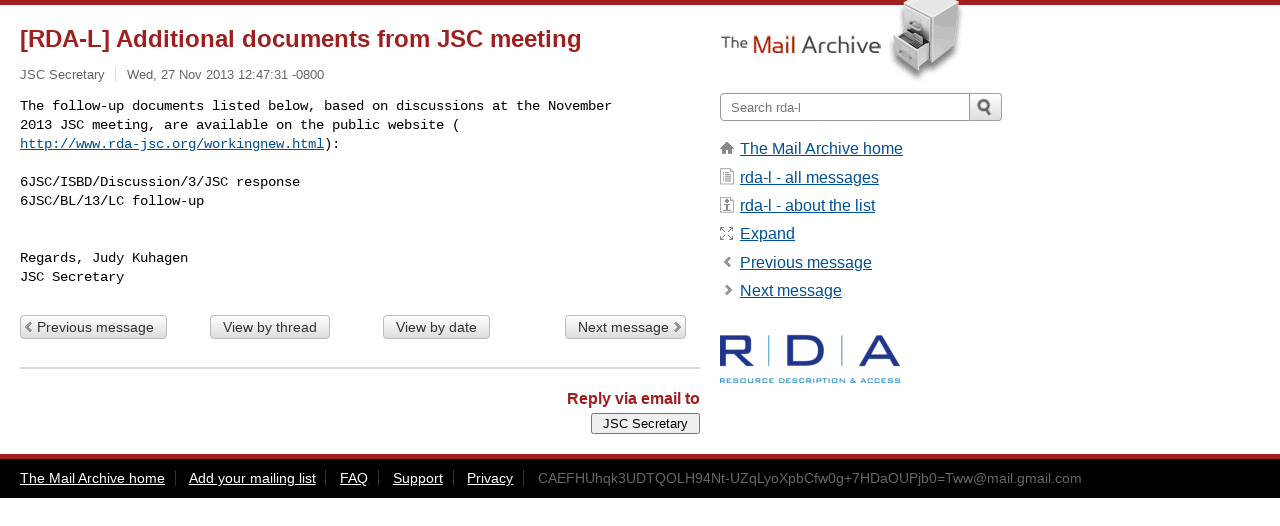

--- FILE ---
content_type: text/html; charset=utf-8
request_url: https://www.mail-archive.com/rda-l@listserv.lac-bac.gc.ca/msg11599.html
body_size: 2471
content:
<!DOCTYPE html>
<html lang="en">
<head>
<title>[RDA-L] Additional documents from JSC meeting</title>
<meta name="viewport" content="width=device-width, initial-scale=1">
<link rel="apple-touch-icon" sizes="114x114" href="/apple-touch-icon-114x114.png">
<link rel="apple-touch-icon" sizes="72x72" href="/apple-touch-icon-72x72.png">
<link rel="apple-touch-icon" sizes="57x57" href="/apple-touch-icon-57x57.png">
<link rel="shortcut icon" href="/favicon.ico">
<link rel="contents" href="index.html#11599" id="c">
<link rel="index" href="maillist.html#11599" id="i">
<link rel="prev" href="msg11591.html" id="p">
<link rel="next" href="msg11600.html" id="n">
<link rel="canonical" href="https://www.mail-archive.com/rda-l@listserv.lac-bac.gc.ca/msg11599.html">
<link rel="stylesheet" href="/normalize.css" media="screen">
<link rel="stylesheet" href="/master.css" media="screen">

<!--[if lt IE 9]>
<link rel="stylesheet" href="/ie.css" media="screen">
<![endif]-->
</head>
<body>
<script language="javascript" type="text/javascript">
document.onkeydown = NavigateThrough;
function NavigateThrough (event)
{
  if (!document.getElementById) return;
  if (window.event) event = window.event;
  if (event.target.tagName == 'INPUT') return;
  if (event.ctrlKey || event.metaKey) return;
  var link = null;
  switch (event.keyCode ? event.keyCode : event.which ? event.which : null) {
    case 74:
    case 80:
      link = document.getElementById ('p');
      break;
    case 75:
    case 78:
      link = document.getElementById ('n');
      break;
    case 69:
      link = document.getElementById ('e');
      break;
    }
  if (link && link.href) document.location = link.href;
}
</script>
<div itemscope itemtype="http://schema.org/Article" class="container">
<div class="skipLink">
<a href="#nav">Skip to site navigation (Press enter)</a>
</div>
<div class="content" role="main">
<div class="msgHead">
<h1>
<span class="subject"><a href="/search?l=rda-l@listserv.lac-bac.gc.ca&amp;q=subject:%22%5C%5BRDA%5C-L%5C%5D+Additional+documents+from+JSC+meeting%22&amp;o=newest" rel="nofollow"><span itemprop="name">[RDA-L] Additional documents from JSC meeting</span></a></span>
</h1>
<p class="darkgray font13">
<span class="sender pipe"><a href="/search?l=rda-l@listserv.lac-bac.gc.ca&amp;q=from:%22JSC+Secretary%22" rel="nofollow"><span itemprop="author" itemscope itemtype="http://schema.org/Person"><span itemprop="name">JSC Secretary</span></span></a></span>
<span class="date"><a href="/search?l=rda-l@listserv.lac-bac.gc.ca&amp;q=date:20131127" rel="nofollow">Wed, 27 Nov 2013 12:47:31 -0800</a></span>
</p>
</div>
<div itemprop="articleBody" class="msgBody">
<!--X-Body-of-Message-->
<pre>The follow-up documents listed below, based on discussions at the November
2013 JSC meeting, are available on the public website (
<a  rel="nofollow" href="http://www.rda-jsc.org/workingnew.html">http://www.rda-jsc.org/workingnew.html</a>):</pre><pre>

6JSC/ISBD/Discussion/3/JSC response
6JSC/BL/13/LC follow-up


Regards, Judy Kuhagen
JSC Secretary
</pre>

</div>
<div class="msgButtons margintopdouble">
<ul class="overflow">
<li class="msgButtonItems"><a class="button buttonleft " accesskey="p" href="msg11591.html">Previous message</a></li>
<li class="msgButtonItems textaligncenter"><a class="button" accesskey="c" href="index.html#11599">View by thread</a></li>
<li class="msgButtonItems textaligncenter"><a class="button" accesskey="i" href="maillist.html#11599">View by date</a></li>
<li class="msgButtonItems textalignright"><a class="button buttonright " accesskey="n" href="msg11600.html">Next message</a></li>
</ul>
</div>
<a name="tslice"></a>
<div class="tSliceList margintopdouble">
<ul class="icons monospace">

</ul>
</div>
<div class="overflow msgActions margintopdouble">
<div class="msgReply" >
<h2>
					Reply via email to
</h2>
<form method="POST" action="/mailto.php">
<input type="hidden" name="subject" value="[RDA-L] Additional documents from JSC meeting">
<input type="hidden" name="msgid" value="CAEFHUhqk3UDTQOLH94Nt-UZqLyoXpbCfw0g+7HDaOUPjb0=Tww@mail.gmail.com">
<input type="hidden" name="relpath" value="rda-l@listserv.lac-bac.gc.ca/msg11599.html">
<input type="submit" value=" JSC Secretary ">
</form>
</div>
</div>
</div>
<div class="aside" role="complementary">
<div class="logo">
<a href="/"><img src="/logo.png" width=247 height=88 alt="The Mail Archive"></a>
</div>
<form class="overflow" action="/search" method="get">
<input type="hidden" name="l" value="rda-l@listserv.lac-bac.gc.ca">
<label class="hidden" for="q">Search the site</label>
<input class="submittext" type="text" id="q" name="q" placeholder="Search rda-l">
<input class="submitbutton" name="submit" type="image" src="/submit.png" alt="Submit">
</form>
<div class="nav margintop" id="nav" role="navigation">
<ul class="icons font16">
<li class="icons-home"><a href="/">The Mail Archive home</a></li>
<li class="icons-list"><a href="/rda-l@listserv.lac-bac.gc.ca/">rda-l - all messages</a></li>
<li class="icons-about"><a href="/rda-l@listserv.lac-bac.gc.ca/info.html">rda-l - about the list</a></li>
<li class="icons-expand"><a href="/search?l=rda-l@listserv.lac-bac.gc.ca&amp;q=subject:%22%5C%5BRDA%5C-L%5C%5D+Additional+documents+from+JSC+meeting%22&amp;o=newest&amp;f=1" title="e" id="e">Expand</a></li>
<li class="icons-prev"><a href="msg11591.html" title="p">Previous message</a></li>
<li class="icons-next"><a href="msg11600.html" title="n">Next message</a></li>
</ul>
</div>
<div class="listlogo margintopdouble">
<a href="#"><img src="/rda-l@listserv.lac-bac.gc.ca/logo.png" alt="rda-l"></a>
</div>
<div class="margintopdouble">

</div>
</div>
</div>
<div class="footer" role="contentinfo">
<ul>
<li><a href="/">The Mail Archive home</a></li>
<li><a href="/faq.html#newlist">Add your mailing list</a></li>
<li><a href="/faq.html">FAQ</a></li>
<li><a href="/faq.html#support">Support</a></li>
<li><a href="/faq.html#privacy">Privacy</a></li>
<li class="darkgray">CAEFHUhqk3UDTQOLH94Nt-UZqLyoXpbCfw0g+7HDaOUPjb0=Tww@mail.gmail.com</li>
</ul>
</div>
<script>(function(){function c(){var b=a.contentDocument||a.contentWindow.document;if(b){var d=b.createElement('script');d.innerHTML="window.__CF$cv$params={r:'9bf95ec90a7c60b2',t:'MTc2ODY4OTc5Mw=='};var a=document.createElement('script');a.src='/cdn-cgi/challenge-platform/scripts/jsd/main.js';document.getElementsByTagName('head')[0].appendChild(a);";b.getElementsByTagName('head')[0].appendChild(d)}}if(document.body){var a=document.createElement('iframe');a.height=1;a.width=1;a.style.position='absolute';a.style.top=0;a.style.left=0;a.style.border='none';a.style.visibility='hidden';document.body.appendChild(a);if('loading'!==document.readyState)c();else if(window.addEventListener)document.addEventListener('DOMContentLoaded',c);else{var e=document.onreadystatechange||function(){};document.onreadystatechange=function(b){e(b);'loading'!==document.readyState&&(document.onreadystatechange=e,c())}}}})();</script><script defer src="https://static.cloudflareinsights.com/beacon.min.js/vcd15cbe7772f49c399c6a5babf22c1241717689176015" integrity="sha512-ZpsOmlRQV6y907TI0dKBHq9Md29nnaEIPlkf84rnaERnq6zvWvPUqr2ft8M1aS28oN72PdrCzSjY4U6VaAw1EQ==" data-cf-beacon='{"version":"2024.11.0","token":"6b16babd81bc4986bb5551fcbd676e26","r":1,"server_timing":{"name":{"cfCacheStatus":true,"cfEdge":true,"cfExtPri":true,"cfL4":true,"cfOrigin":true,"cfSpeedBrain":true},"location_startswith":null}}' crossorigin="anonymous"></script>
</body>
</html>
